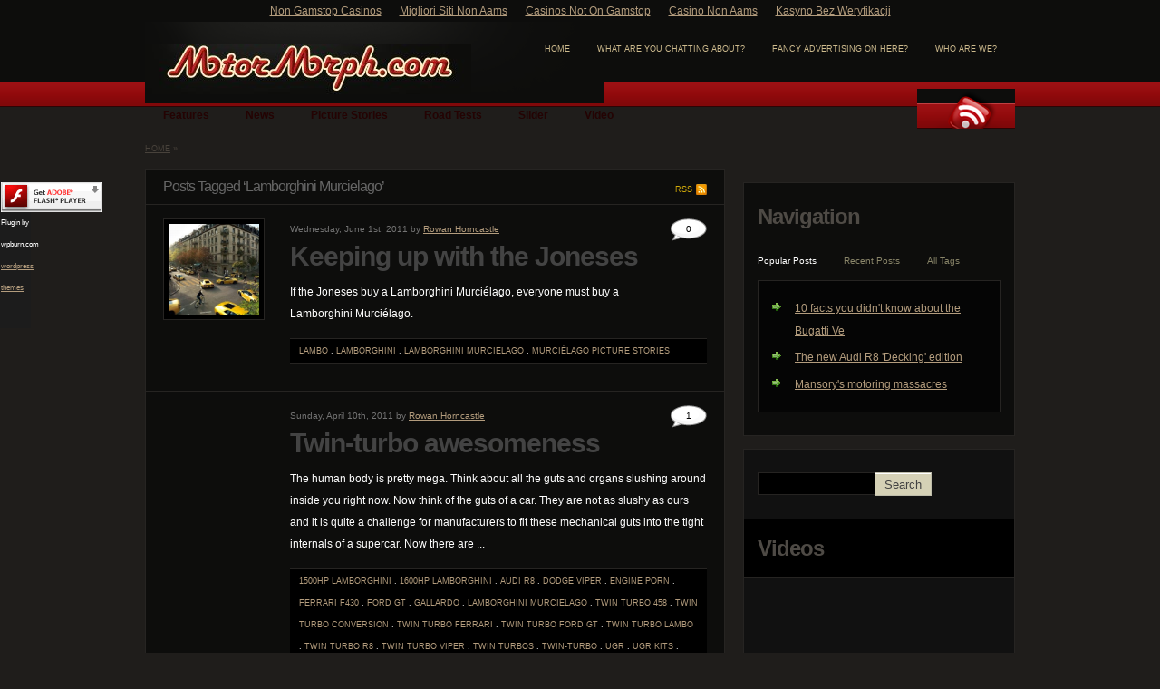

--- FILE ---
content_type: text/html; charset=utf-8
request_url: https://www.motormorph.com/tag-lamborghini-murcielago/
body_size: 6728
content:
<!DOCTYPE html PUBLIC "-//W3C//DTD XHTML 1.0 Transitional//EN" "http://www.w3.org/TR/xhtml1/DTD/xhtml1-transitional.dtd"><html xmlns="http://www.w3.org/1999/xhtml" dir="ltr" lang="en-US" xmlns:og="http://opengraphprotocol.org/schema/" xmlns:fb="http://www.facebook.com/2008/fbml"><head profile="http://gmpg.org/xfn/11">
	<meta http-equiv="Content-Type" content="text/html; charset=UTF-8"/>
<title>Lamborghini Murcielago | motormorph.com</title>
	<link rel="canonical" href="https://motormorph.com/tag-lamborghini-murcielago/" />
<link rel="pingback" href="https://www.motormorph.com/xmlrpc.php" />
<script type="text/javascript" src="../wp-content/themes/magazine/js/jquery-1.3.2.min.js"></script>
<script type="text/javascript" src="../wp-content/themes/magazine/js/hoverIntent.js"></script> 
<script type="text/javascript" src="../wp-content/themes/magazine/js/superfish.js"></script>
<script type="text/javascript" src="../wp-content/themes/magazine/js/jquery-ui-1.7.2.custom.min.js"></script> 
<script type="text/javascript" src="../wp-content/themes/magazine/js/custom.js"></script>
<script type="text/javascript" src="../wp-content/themes/magazine/js/slider-auto.js"></script>
<!--Main Stylesheet-->
<link rel="stylesheet" type="text/css" media="screen" href="../wp-content/themes/magazine/black-red.css"/>
<!--End of Main Stylesheet-->
<link rel="stylesheet" href="../wp-content/themes/magazine/style.css" type="text/css" media="screen"/>
<!--Favicon-->
<link rel="shortcut icon" href="../wp-content/themes/magazine/images/favicon.ico"/>
<!--End of Favicon-->
<script type="text/javascript"> 
	$(document).ready(function(){ 
		$("ul.sf-menu").superfish(); 
	}); 
</script>
<style type="text/css">
	#header #logo { background: url(../wp-content/themes/magazine/logo/MMwhitethick.jpg) no-repeat top left; width: 360px; }
	#header #logo h1 a { padding: 0 0 0 360px; }
	#header #logo h1 a { text-indent: -9999em; padding: 0; margin: 0; width: 360px; height: 55px; }
	#header #logo { width: 360px; height: 55px; }
</style>
<script type="text/javascript" src="../ajax/libs/swfobject/2.2/swfobject.js"></script>
<script type="text/javascript" src="../wp-includes/js/jquery/jquery.js"></script>

<link rel="EditURI" type="application/rsd+xml" title="RSD" href="https://www.motormorph.com/xmlrpc.php?rsd" />
<link rel="wlwmanifest" type="application/wlwmanifest+xml" href="https://www.motormorph.com/wp-includes/wlwmanifest.xml" /> 
<meta name="generator" content="WordPress 3.3"/>
<!-- All in One SEO Pack 1.6.13.8 by Michael Torbert of Semper Fi Web Design[402,455] -->
<!-- /all in one seo pack -->
	<!--Facebook Like Button OpenGraph Settings Start-->
	<meta property="og:site_name" content="motormorph.com"/>
	<meta property="og:title" content="Keeping up with the Joneses"/>
		<meta property="og:description" content="If the Joneses buy a LamborghiniÂ MurciÃ©lago, everyone must buy a LamborghiniÂ MurciÃ©lago."/>
	<meta property="og:url" content="http://www.motormorph.com/?p=4847"/>
	<meta property="fb:admins" content=""/>
	<meta property="fb:app_id" content=""/>
	<meta property="og:type" content="article"/>
		<!--Facebook Like Button OpenGraph Settings End-->
	<script type="text/javascript">
  swfobject.registerObject("wpFollowmeFlash", "9.0.0");
</script>
<style type="text/css">
.getflash { font-size:8px; }
.wp_followme_c2 {
	position:fixed;
	background:#1C1C1C;
	top:200px;
	left:0px;
	width:32px;
	height:160px;
	border:1px solid #1C1C1C;
	color:#FFFFFF;
}
</style>

</head>
<body><div style="text-align: center;"><a href="https://www.thebrexitparty.org/" style="padding: 5px 10px;">Non Gamstop Casinos</a><a href="https://www.veritaeaffari.it/" style="padding: 5px 10px;">Migliori Siti Non Aams</a><a href="https://livetotri.co.uk/" style="padding: 5px 10px;">Casinos Not On Gamstop</a><a href="https://7censimentoagricoltura.it/" style="padding: 5px 10px;">Casino Non Aams</a><a href="https://www.ciese.org/" style="padding: 5px 10px;">Kasyno Bez Weryfikacji</a></div>
<div class="wrapper">
	<div id="header" class="trans">
        <div class="header-con">
            <div id="logo" class="trans link">
                <h1><a href="/" title="motormorph.com">motormorph.com</a></h1>
            </div>
        <div id="page-menu">
        	<ul>
                <li class="page_item page-item-2885"><a href="../page_id-2885/" title="Who are we?">Who are we?</a></li>
<li class="page_item page-item-1412"><a href="../page_id-1412/" title="Fancy advertising on here?">Fancy advertising on here?</a></li>
<li class="page_item page-item-327"><a href="../page_id-327/" title="What are you chatting about?">What are you chatting about?</a></li>
                <li><a href="/" title="Tracking and digesting the evolution of motoring">home</a></li>
            </ul>
        </div>
        </div>
        <div id="navigation">
    		<ul id="nav" class="sf-menu trans">
					<li class="cat-item cat-item-6"><a href="../cat-6/" title="View all posts filed under Features">Features</a>
</li>
	<li class="cat-item cat-item-14"><a href="../cat-14/" title="View all posts filed under News">News</a>
</li>
	<li class="cat-item cat-item-282"><a href="../cat-282/" title="View all posts filed under Picture Stories">Picture Stories</a>
</li>
	<li class="cat-item cat-item-18"><a href="../cat-18/" title="View all posts filed under Road Tests">Road Tests</a>
</li>
	<li class="cat-item cat-item-223"><a href="../cat-223/" title="View all posts filed under Slider">Slider</a>
</li>
	<li class="cat-item cat-item-19"><a href="../cat-19/" title="View all posts filed under Video">Video</a>
</li>
            </ul>
            <div id="rss">
                <a href="" class="rss-icon trans link">Subscribe</a>
             	            </div>
    	</div>
    </div><!--header end-->
<div id="breadcrumb">
<!-- Breadcrumb, generated by 'Breadcrumb Nav XT' - http://sw-guide.de/ -->
<a href="/" title="Browse to: Home">Home</a> » 
</div>
<div id="content"><!--content-->
<div id="left-col"><!--left col-->
	<div id="archive">
 	   	  		<a href="/" class="s-rss">RSS</a>
        <h2 class="pagetitle">Posts Tagged ‘Lamborghini Murcielago’</h2>
		        <div class="ar-post">
        	<div class="thumb-div">
                            <a href="../p-4847/" title="Keeping up with the Joneses"><img src="../wp-content/uploads/2011/05/murcijones300.jpg" alt="Keeping up with the Joneses" width="100" height="100"/></a>
            </div>
            <div class="post-desc">
            	<div class="fly">
                <small>Wednesday, June 1st, 2011  by <a href="../author-2/" title="Posts by Rowan Horncastle" rel="author">Rowan Horncastle</a></small>
                <div class="fly-comment trans"><a href="../p-4847/#respond" title="Comment on Keeping up with the Joneses">0</a></div>
                </div>
				<h2 id="post-4847"><a href="../p-4847/" rel="bookmark" title="Permanent Link to Keeping up with the Joneses">Keeping up with the Joneses</a></h2>
					<p>If the Joneses buy a Lamborghini Murciélago, everyone must buy a Lamborghini Murciélago.
</p>
				<p class="meta"><a href="../tag-lambo/" rel="tag">Lambo</a> . <a href="../tag-lamborghini/" rel="tag">Lamborghini</a> . <a href="../tag-lamborghini-murcielago/" rel="tag">Lamborghini Murcielago</a> . <a href="../tag-murcielago/" rel="tag">Murciélago</a> <a href="../cat-282/" title="View all posts in Picture Stories" rel="category">Picture Stories</a> </p>
            </div>
		</div>
		        <div class="ar-post">
        	<div class="thumb-div">
            <a href="/" title="Twin-turbo awesomeness"></a>
            </div>
            <div class="post-desc">
            	<div class="fly">
                <small>Sunday, April 10th, 2011  by <a href="../author-2/" title="Posts by Rowan Horncastle" rel="author">Rowan Horncastle</a></small>
                <div class="fly-comment trans"><a href="/#comments" title="Comment on Twin-turbo awesomeness">1</a></div>
                </div>
				<h2 id="post-4531"><a href="/" rel="bookmark" title="Permanent Link to Twin-turbo awesomeness">Twin-turbo awesomeness</a></h2>
					<p>The human body is pretty mega. Think about all the guts and organs slushing around inside you right now. Now think of the guts of a car. They are not as slushy as ours and it is quite a challenge for manufacturers to fit these mechanical guts into the tight internals of a supercar. Now there are ...
</p>
				<p class="meta"><a href="/" rel="tag">1500hp Lamborghini</a> . <a href="/" rel="tag">1600hp Lamborghini</a> . <a href="../tag-audi-r8/" rel="tag">Audi R8</a> . <a href="/" rel="tag">Dodge Viper</a> . <a href="/" rel="tag">Engine Porn</a> . <a href="../tag-ferrari-f430/" rel="tag">Ferrari F430</a> . <a href="/" rel="tag">Ford GT</a> . <a href="/" rel="tag">gallardo</a> . <a href="../tag-lamborghini-murcielago/" rel="tag">Lamborghini Murcielago</a> . <a href="/" rel="tag">Twin Turbo 458</a> . <a href="/" rel="tag">Twin Turbo conversion</a> . <a href="/" rel="tag">Twin turbo Ferrari</a> . <a href="/" rel="tag">Twin Turbo Ford GT</a> . <a href="/" rel="tag">Twin Turbo Lambo</a> . <a href="/" rel="tag">Twin Turbo R8</a> . <a href="/" rel="tag">Twin Turbo Viper</a> . <a href="/" rel="tag">Twin Turbos</a> . <a href="/" rel="tag">Twin-Turbo</a> . <a href="/" rel="tag">UGR</a> . <a href="/" rel="tag">UGR kits</a> . <a href="/" rel="tag">UGR Texas Mile</a> . <a href="/" rel="tag">Underground Racing</a> . <a href="/" rel="tag">Underground Racing crash</a> . <a href="/" rel="tag">Underground Racing Gallardo</a> . <a href="/" rel="tag">Underground Racing Gallardo crash</a> . <a href="/" rel="tag">Underground Racing Lamborghini</a> . <a href="/" rel="tag">Underground Racing R8</a> . <a href="/" rel="tag">Underground Racing video</a> <a href="../cat-14/" title="View all posts in News" rel="category">News</a> </p>
            </div>
		</div>
		        <div class="ar-post">
        	<div class="thumb-div">
                            <a href="/" title="Lamborghini evolution"><img src="../wp-content/uploads/2011/03/bullevo2.jpg" alt="Lamborghini evolution" width="100" height="100"/></a>
            </div>
            <div class="post-desc">
            	<div class="fly">
                <small>Tuesday, March 8th, 2011  by <a href="../author-2/" title="Posts by Rowan Horncastle" rel="author">Rowan Horncastle</a></small>
                <div class="fly-comment trans"><a href="/#respond" title="Comment on Lamborghini evolution">0</a></div>
                </div>
				<h2 id="post-4305"><a href="/" rel="bookmark" title="Permanent Link to Lamborghini evolution">Lamborghini evolution</a></h2>
					<p>This is either Darwin’s Theory Of Evolution, or a load of bull.
</p>
				<p class="meta"><a href="../tag-lamborghini/" rel="tag">Lamborghini</a> . <a href="/" rel="tag">Lamborghini Aventador</a> . <a href="/" rel="tag">Lamborghini evolution</a> . <a href="../tag-lamborghini-murcielago/" rel="tag">Lamborghini Murcielago</a> . <a href="/" rel="tag">Lamborghini Reventon</a> <a href="../cat-282/" title="View all posts in Picture Stories" rel="category">Picture Stories</a> </p>
            </div>
		</div>
	</div>
</div><!--left col end-->
<div id="right-col"><!--right col-->
	<!--For Theme Options-->
    	<!--End of For Theme Options-->
    <div id="sidebar">
    			<div class="tabs sidetab box2">
<h3>Navigation</h3>
<ul class="sidetab-head">
<li><a href="#c6">Popular Posts</a></li>
<li><a href="#c7">Recent Posts</a></li>
<li><a href="#c8">All Tags</a></li>
</ul>
<div id="c6" class="sidetabdiv">
    <ul>
        <li><a href="../p-1795/" title="10 facts you didn&#39;t know about the Bugatti Ve">10 facts you didn&#39;t know about the Bugatti Ve</a></li><li><a href="../p-3385/" title="The new Audi R8 &#39;Decking&#39; edition">The new Audi R8 &#39;Decking&#39; edition</a></li><li><a href="../p-5042/" title="Mansory&#39;s motoring massacres">Mansory&#39;s motoring massacres</a></li>    </ul>
</div><!--/Popular-->
<div id="c7" class="sidetabdiv">
    <ul>
    	<li><a href="../p-5606/" title="Bonkers Bōsōzoku">Bonkers Bōsōzoku</a></li>
	<li><a href="../p-5879/" title="Goodwood Revival">Goodwood Revival</a></li>
	<li><a href="../p-5466/" title="Silverstone Classic">Silverstone Classic</a></li>
	<li><a href="../p-6013/" title="Holiday Romance">Holiday Romance</a></li>
	<li><a href="../p-6002/" title="Peugeot RCZ review">Peugeot RCZ review</a></li>
    </ul>
</div><!--/Recent-->
<div id="c8" class="sidetabdiv">
    <div class="tagcloud">
    <a href="../tag-jeremy-clarkson/" class="tag-link-113" title="5 topics" style="font-size: 9pt;">Jeremy Clarkson</a>
<a href="../tag-motormorph/" class="tag-link-142" title="5 topics" style="font-size: 9pt;">motormorph</a>
<a href="../tag-fos/" class="tag-link-83" title="5 topics" style="font-size: 9pt;">FoS</a>
<a href="../tag-festival-of-speed/" class="tag-link-76" title="5 topics" style="font-size: 9pt;">Festival of Speed</a>
<a href="../tag-alfa-romeo/" class="tag-link-25" title="5 topics" style="font-size: 9pt;">Alfa Romeo</a>
<a href="../tag-nurburgring/" class="tag-link-147" title="5 topics" style="font-size: 9pt;">Nürburgring</a>
<a href="../tag-gymkhana/" class="tag-link-99" title="5 topics" style="font-size: 9pt;">Gymkhana</a>
<a href="../tag-murcielago/" class="tag-link-407" title="5 topics" style="font-size: 9pt;">Murciélago</a>
<a href="../tag-pikes-peak/" class="tag-link-163" title="5 topics" style="font-size: 9pt;">Pikes Peak</a>
<a href="../tag-juke/" class="tag-link-295" title="5 topics" style="font-size: 9pt;">Juke</a>
<a href="../tag-nissan-juke/" class="tag-link-293" title="5 topics" style="font-size: 9pt;">Nissan Juke</a>
<a href="../tag-scuderia/" class="tag-link-186" title="5 topics" style="font-size: 9pt;">Scuderia</a>
<a href="../tag-fail/" class="tag-link-274" title="5 topics" style="font-size: 9pt;">FAIL</a>
<a href="../tag-motorfood/" class="tag-link-139" title="6 topics" style="font-size: 9.07954545455pt;">Motorfood</a>
<a href="../tag-goodwood/" class="tag-link-91" title="6 topics" style="font-size: 9.07954545455pt;">Goodwood</a>
<a href="../tag-audi-r8/" class="tag-link-35" title="6 topics" style="font-size: 9.07954545455pt;">Audi R8</a>
<a href="../tag-video/" class="tag-link-19" title="6 topics" style="font-size: 9.07954545455pt;">Video</a>
<a href="../tag-veyron/" class="tag-link-691" title="6 topics" style="font-size: 9.07954545455pt;">Veyron</a>
<a href="../tag-red-bull/" class="tag-link-662" title="6 topics" style="font-size: 9.07954545455pt;">Red Bull</a>
<a href="../tag-ferrari-f430/" class="tag-link-629" title="6 topics" style="font-size: 9.07954545455pt;">Ferrari F430</a>
<a href="../tag-carrera-gt/" class="tag-link-419" title="6 topics" style="font-size: 9.07954545455pt;">Carrera GT</a>
<a href="../tag-aston-martin/" class="tag-link-31" title="7 topics" style="font-size: 9.13636363636pt;">Aston Martin</a>
<a href="../tag-m1/" class="tag-link-623" title="8 topics" style="font-size: 9.19318181818pt;">M1</a>
<a href="../tag-mercedes/" class="tag-link-255" title="8 topics" style="font-size: 9.19318181818pt;">Mercedes</a>
<a href="../tag-hot-rod/" class="tag-link-336" title="8 topics" style="font-size: 9.19318181818pt;">hot rod</a>
<a href="../tag-le-mans/" class="tag-link-489" title="8 topics" style="font-size: 9.19318181818pt;">Le Mans</a>
<a href="../tag-honda/" class="tag-link-101" title="9 topics" style="font-size: 9.25pt;">Honda</a>
<a href="../tag-ken-block/" class="tag-link-114" title="9 topics" style="font-size: 9.25pt;">Ken Block</a>
<a href="../tag-bugatti-veyron/" class="tag-link-688" title="9 topics" style="font-size: 9.25pt;">Bugatti Veyron</a>
<a href="../tag-wrc/" class="tag-link-220" title="9 topics" style="font-size: 9.25pt;">WRC</a>
<a href="../tag-drift/" class="tag-link-61" title="10 topics" style="font-size: 9.29545454545pt;">Drift</a>
<a href="../tag-ford/" class="tag-link-79" title="10 topics" style="font-size: 9.29545454545pt;">Ford</a>
<a href="../tag-mini/" class="tag-link-132" title="10 topics" style="font-size: 9.29545454545pt;">Mini</a>
<a href="../tag-top-gear/" class="tag-link-205" title="10 topics" style="font-size: 9.29545454545pt;">Top Gear</a>
<a href="../tag-audi/" class="tag-link-639" title="10 topics" style="font-size: 9.29545454545pt;">Audi</a>
<a href="../tag-nissan/" class="tag-link-150" title="11 topics" style="font-size: 9.34090909091pt;">Nissan</a>
<a href="../tag-drifting/" class="tag-link-62" title="12 topics" style="font-size: 9.375pt;">Drifting</a>
<a href="../tag-f1/" class="tag-link-70" title="13 topics" style="font-size: 9.42045454545pt;">F1</a>
<a href="../tag-lambo/" class="tag-link-343" title="13 topics" style="font-size: 9.42045454545pt;">Lambo</a>
<a href="../tag-rowan-horncastle/" class="tag-link-729" title="13 topics" style="font-size: 9.42045454545pt;">Rowan Horncastle</a>
<a href="../tag-supercars/" class="tag-link-638" title="17 topics" style="font-size: 9.54545454545pt;">Supercars</a>
<a href="../tag-bmw/" class="tag-link-325" title="22 topics" style="font-size: 9.65909090909pt;">BMW</a>
<a href="../tag-lamborghini/" class="tag-link-344" title="24 topics" style="font-size: 9.70454545455pt;">Lamborghini</a>
<a href="../tag-ferrari/" class="tag-link-75" title="36 topics" style="font-size: 9.89772727273pt;">Ferrari</a>
<a href="../tag-porsche/" class="tag-link-164" title="45 topics" style="font-size: 10pt;">Porsche</a>    </div>
</div><!--/Recent-->
<div class="clear"></div>
</div>        
        <div class="box side-search">
        	<form method="get" id="searchform" action="/" class="left">
            	<input type="text" id="s" value="" name="s"/>
                <input type="submit" value="Search" id="searchbutton" class="trans link"/>
            </form>
            <div class="clear"></div>
		</div>
            	<script type="text/javascript">
		$(document).ready(function() {
			$('.vid').tabs();
				$('.contenttitle').tabs({ selected: null, unselect: true, fx: { width: 'toggle', opacity: 'toggle' } });
			$('.video').tabs();
				$('.contenttitle').tabs({ selected: null, unselect: true, fx: { width: 'toggle', opacity: 'toggle' } });
		});
		</script>
        <div class="video widget">
        		<h3>Videos</h3>
        		                    <div class="v">
                    <div id="vid-6002"><p><object width="600" height="335" classid="clsid:d27cdb6e-ae6d-11cf-96b8-444553540000" codebase="http://download.macromedia.com/pub/shockwave/cabs/flash/swflash.cab#version=6,0,40,0"><param name="allowFullScreen" value="true"/><param name="allowscriptaccess" value="always"/><param name="src" value="http://www.youtube.com/v/0DTOSpCm7fY?version=3&amp;hl=en_US&amp;hd=1"/><param name="allowfullscreen" value="true"/><embed width="600" height="335" type="application/x-shockwave-flash" src="https://www.youtube.com/v/0DTOSpCm7fY?version=3&amp;hl=en_US&amp;hd=1" allowfullscreen="true" allowscriptaccess="always" allowfullscreen="true" /></object></p>
</div>
                    </div>
            	                <ul>
                	<li><a href="#vid-6002">Peugeot RCZ review</a></li>
                            	</ul>
        </div><!--/fvideos-->
              	 <div class="widget"><div><h3><span class="twitterwidget twitterwidget-title">Motormorph&#39;s Tweets</span></h3><ul><li class="wpTwitterWidgetEmpty">No Tweets Available</li></ul><div class="follow-button"><a href="https://twitter.com/rowanhorncastle" class="twitter-follow-button" title="Follow @rowanhorncastle" data-lang="en" target="_blank">@rowanhorncastle</a></div></div></div>		<div class="widget">			<h3><a href="http://www.flickr.com/photos/motormorph">Our Flickr Pics</a></h3>		<div id="pflickr-box" style="margin:0;padding:0;border:none; text-align: center">
					<a href="" title="">
	</a><br/><br/>
			    <small><a href="http://www.blusb.eu/blog/2006/11/22/pflickr-v11/">Widget</a> by <a href="http://www.blusb.eu/">Christos</a></small>
			</div>
   		</div>    </div>
</div><!--right col end--></div><!--content end-->
</div><!--wrapper end-->
<div style="position:relative;">
  <div class="wp_followme_c2">
    <object classid="clsid:D27CDB6E-AE6D-11cf-96B8-444553540000" width="32" height="160" id="wpFollowmeFlash">
      <param name="movie" value="http://www.motormorph.com/wp-content/plugins/wp-followme/flash/wp_followme.swf"/>
      <param name="allowfullscreen" value="false"/>
      <param name="allowscriptaccess" value="always"/>
      <param name="flashvars" value="twit_icon=http://www.motormorph.com/wp-content/plugins/wp-followme/icons/14.png&amp;turl=http://twitter.com/motormorph&amp;twitmsg=Follow us!&amp;twitmsgcolor=FFFFFF&amp;iconbgcolor=1C1C1C"/>
      <param name="bgcolor" value="#1C1C1C"/>
      <!--[if !IE]>-->
      <object type="application/x-shockwave-flash" data="../wp-content/plugins/wp-followme/flash/wp_followme.swf" width="32" height="160">
        <param name="allowfullscreen" value="false"/>
        <param name="allowscriptaccess" value="always"/>
        <param name="flashvars" value="twit_icon=http://www.motormorph.com/wp-content/plugins/wp-followme/icons/14.png&amp;turl=http://twitter.com/motormorph&amp;twitmsg=Follow us!&amp;twitmsgcolor=FFFFFF&amp;iconbgcolor=1C1C1C"/>
        <param name="bgcolor" value="#1C1C1C"/>
        <!--<![endif]-->
		<div class="getflash">
         <a rel="nofollow" href="http://www.adobe.com/go/getflashplayer"><img src="../images/shared/download_buttons/get_flash_player.gif" alt="Get Adobe Flash player"/></a>Plugin by wpburn.com <a href="http://wpburn.com/">wordpress themes</a></div><!--[if !IE]>-->
      </object> <!--<![endif]-->
    </object>
  </div>
</div>
<div id="full">
	<div class="wrapper">
    	<div id="path-container">
        	<a href="#header" class="top"></a>
        </div>
       	<div class="clear"></div>
        <div class="full-cat">
        	<ul>
            <li><a href="/">home</a></li>
			<li class="page_item page-item-1412"><a href="../page_id-1412/" title="Fancy advertising on here?">Fancy advertising on here?</a></li>
<li class="page_item page-item-327"><a href="../page_id-327/" title="What are you chatting about?">What are you chatting about?</a></li>
<li class="page_item page-item-2885"><a href="../page_id-2885/" title="Who are we?">Who are we?</a></li>
            	<li class="cat-item cat-item-6"><a href="../cat-6/" title="View all posts filed under Features">Features</a>
</li>
	<li class="cat-item cat-item-14"><a href="../cat-14/" title="View all posts filed under News">News</a>
</li>
	<li class="cat-item cat-item-282"><a href="../cat-282/" title="View all posts filed under Picture Stories">Picture Stories</a>
</li>
	<li class="cat-item cat-item-18"><a href="../cat-18/" title="View all posts filed under Road Tests">Road Tests</a>
</li>
	<li class="cat-item cat-item-223"><a href="../cat-223/" title="View all posts filed under Slider">Slider</a>
</li>
	<li class="cat-item cat-item-19"><a href="../cat-19/" title="View all posts filed under Video">Video</a>
</li>
            </ul>
        </div>
    </div>
</div>
<div style="text-align:center"><h2>Worth checking out</h2><ul style="list-style:none;padding-left:0"><li><a href="https://dh2014.org/">홀덤사이트</a></li><li><a href="https://www.mylicence.org.uk/">Non Gamstop Online Casinos 2025</a></li><li><a href="https://www.progettomarzotto.org/">Casino Non Aams</a></li><li><a href="https://www.bambinisoldato.it/">Casino Non Aams</a></li><li><a href="https://gdalabel.org.uk/">Casino Sites Not On Gamstop</a></li><li><a href="https://tescobagsofhelp.org.uk/">Casino Not On Gamstop</a></li><li><a href="https://www.clintoncards.co.uk/">Best Non Gamstop Casinos</a></li><li><a href="https://www.carodog.eu/">Casino Non Aams Legali</a></li><li><a href="https://nva.org.uk/">UK Online Casinos Not On Gamstop</a></li><li><a href="https://www.datchamandala.net/">Meilleur Casino En Live</a></li><li><a href="https://www.kingessay.co.uk/">Betting Sites Not On Gamstop</a></li><li><a href="https://www.face-online.org.uk/">Best Non Gamstop Casinos</a></li><li><a href="https://energypost.eu/">Non Gamstop Casino UK</a></li><li><a href="https://www.wycombewanderers.co.uk/">Non Gamstop Casino UK</a></li><li><a href="https://www.trada.co.uk/">Gambling Sites Not On Gamstop</a></li><li><a href="https://www.bristollivemagazine.com/">Non Gamstop Casinos</a></li><li><a href="https://www.marathondessables.co.uk/">UK Casino Not On Gamstop</a></li><li><a href="https://www.londoncollections.co.uk/">UK Sport Betting Sites</a></li><li><a href="https://www.snowfactor.com/">Online Slot Games UK</a></li><li><a href="https://www.reseauconsigne.com/">Meilleur Casino En Ligne France</a></li><li><a href="https://www.lafiba.org/">Casinos En Ligne</a></li><li><a href="https://www.panos.org.uk/non-gamstop-casinos">Casino Sites UK Not On Gamstop</a></li><li><a href="https://www.charitydigitalnews.co.uk/casinos-not-on-gamstop/">UK Online Casinos Not On Gamstop</a></li><li><a href="https://www.parentalguidance.org.uk/">UK Casino Not On Gamstop</a></li><li><a href="https://legvalue.eu/">Siti Casino Online Non Aams</a></li><li><a href="https://www.ineosbritannia.com/">Casino Sites Not On Gamstop</a></li><li><a href="https://www.sorelleinpentola.com/">Casino Online Migliori</a></li><li><a href="https://www.cortinaclassic.com/">Casino Online</a></li><li><a href="https://www.mapuches.org/">Casino En Ligne Belgique</a></li><li><a href="https://www.ami2030.eu/">Casino Non Aams Sicuri</a></li><li><a href="https://coworklaradio.com/">Site De Poker En Ligne Francais</a></li><li><a href="https://www.photo-arago.fr/">Meilleur Casino En Ligne 2026</a></li><li><a href="https://neowordpress.fr/">Casino En Ligne</a></li><li><a href="https://the-drone.com/">Meilleur Casino En Ligne France</a></li><li><a href="https://nextgenjournal.com/">카지노코인</a></li></ul></div><div id="footer">
	<div class="wrapper">
    	<div class="credit">
        	<span>© 2016 motormorph.com. Powered by <a href="http://wordpress.org/">WordPress</a></span>
			<em>Designed by <a href="http://kailoon.com/">kailoon</a></em>
        </div>
    </div>
</div>	
<script type="text/javascript" src="https://platform.twitter.com/widgets.js?ver=1.0.0"></script>


<script type="text/javascript">
try {
} catch(err) {}</script><script defer src="https://static.cloudflareinsights.com/beacon.min.js/vcd15cbe7772f49c399c6a5babf22c1241717689176015" integrity="sha512-ZpsOmlRQV6y907TI0dKBHq9Md29nnaEIPlkf84rnaERnq6zvWvPUqr2ft8M1aS28oN72PdrCzSjY4U6VaAw1EQ==" data-cf-beacon='{"version":"2024.11.0","token":"3672b8ba3b424134b7dd8cb78d580eff","r":1,"server_timing":{"name":{"cfCacheStatus":true,"cfEdge":true,"cfExtPri":true,"cfL4":true,"cfOrigin":true,"cfSpeedBrain":true},"location_startswith":null}}' crossorigin="anonymous"></script>
</body></html>